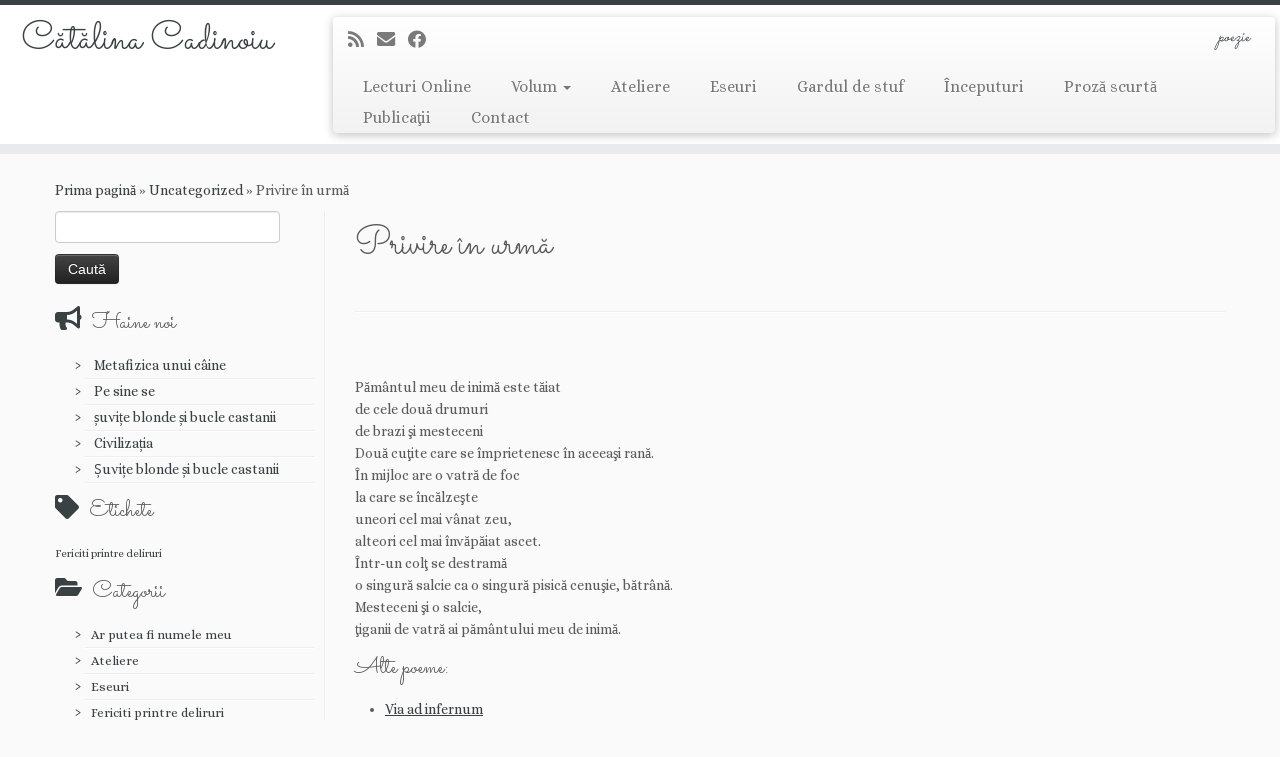

--- FILE ---
content_type: text/html; charset=UTF-8
request_url: https://catalinacadinoiu.ro/privire-in-urma/
body_size: 13214
content:
<!DOCTYPE html>
<!--[if IE 7]>
<html class="ie ie7 no-js" lang="ro-RO" itemscope itemtype="https://schema.org/BlogPosting">
<![endif]-->
<!--[if IE 8]>
<html class="ie ie8 no-js" lang="ro-RO" itemscope itemtype="https://schema.org/BlogPosting">
<![endif]-->
<!--[if !(IE 7) | !(IE 8)  ]><!-->
<html class="no-js" lang="ro-RO" itemscope itemtype="https://schema.org/BlogPosting">
<!--<![endif]-->
<head>
<meta charset="UTF-8" />
<meta http-equiv="X-UA-Compatible" content="IE=EDGE" />
<meta name="viewport" content="width=device-width, initial-scale=1.0" />
<link rel="profile"  href="https://gmpg.org/xfn/11" />
<link rel="pingback" href="https://catalinacadinoiu.ro/xmlrpc.php" />
<script>(function(html){html.className = html.className.replace(/\bno-js\b/,'js')})(document.documentElement);</script>
<style id="wfc-base-style" type="text/css">
.wfc-reset-menu-item-first-letter .navbar .nav>li>a:first-letter {font-size: inherit;}.format-icon:before {color: #5A5A5A;}article .format-icon.tc-hide-icon:before, .safari article.format-video .format-icon.tc-hide-icon:before, .chrome article.format-video .format-icon.tc-hide-icon:before, .safari article.format-image .format-icon.tc-hide-icon:before, .chrome article.format-image .format-icon.tc-hide-icon:before, .safari article.format-gallery .format-icon.tc-hide-icon:before, .safari article.attachment .format-icon.tc-hide-icon:before, .chrome article.format-gallery .format-icon.tc-hide-icon:before, .chrome article.attachment .format-icon.tc-hide-icon:before {content: none!important;}h2#tc-comment-title.tc-hide-icon:before {content: none!important;}.archive .archive-header h1.format-icon.tc-hide-icon:before {content: none!important;}.tc-sidebar h3.widget-title.tc-hide-icon:before {content: none!important;}.footer-widgets h3.widget-title.tc-hide-icon:before {content: none!important;}.tc-hide-icon i, i.tc-hide-icon {display: none !important;}.carousel-control {font-family: "Helvetica Neue", Helvetica, Arial, sans-serif;}.social-block a {font-size: 18px;}footer#footer .colophon .social-block a {font-size: 16px;}.social-block.widget_social a {font-size: 14px;}
</style>
<title>Privire în urmă &#8211; Cătălina Cadinoiu</title>
<meta name='robots' content='max-image-preview:large' />
<link rel='dns-prefetch' href='//fonts.googleapis.com' />
<link rel="alternate" type="application/rss+xml" title="Cătălina Cadinoiu &raquo; Flux" href="https://catalinacadinoiu.ro/feed/" />
<link rel="alternate" type="application/rss+xml" title="Cătălina Cadinoiu &raquo; Flux comentarii" href="https://catalinacadinoiu.ro/comments/feed/" />
<link rel="alternate" type="application/rss+xml" title="Flux comentarii Cătălina Cadinoiu &raquo; Privire în urmă" href="https://catalinacadinoiu.ro/privire-in-urma/feed/" />
<link rel="alternate" title="oEmbed (JSON)" type="application/json+oembed" href="https://catalinacadinoiu.ro/wp-json/oembed/1.0/embed?url=https%3A%2F%2Fcatalinacadinoiu.ro%2Fprivire-in-urma%2F" />
<link rel="alternate" title="oEmbed (XML)" type="text/xml+oembed" href="https://catalinacadinoiu.ro/wp-json/oembed/1.0/embed?url=https%3A%2F%2Fcatalinacadinoiu.ro%2Fprivire-in-urma%2F&#038;format=xml" />
<style>
.lazyload,
.lazyloading {
max-width: 100%;
}
</style>
<style id='wp-img-auto-sizes-contain-inline-css' type='text/css'>
img:is([sizes=auto i],[sizes^="auto," i]){contain-intrinsic-size:3000px 1500px}
/*# sourceURL=wp-img-auto-sizes-contain-inline-css */
</style>
<link rel='stylesheet' id='tc-gfonts-css' href='//fonts.googleapis.com/css?family=Sacramento:400%7CAlice' type='text/css' media='all' />
<style id='wp-emoji-styles-inline-css' type='text/css'>
img.wp-smiley, img.emoji {
display: inline !important;
border: none !important;
box-shadow: none !important;
height: 1em !important;
width: 1em !important;
margin: 0 0.07em !important;
vertical-align: -0.1em !important;
background: none !important;
padding: 0 !important;
}
/*# sourceURL=wp-emoji-styles-inline-css */
</style>
<style id='wp-block-library-inline-css' type='text/css'>
:root{--wp-block-synced-color:#7a00df;--wp-block-synced-color--rgb:122,0,223;--wp-bound-block-color:var(--wp-block-synced-color);--wp-editor-canvas-background:#ddd;--wp-admin-theme-color:#007cba;--wp-admin-theme-color--rgb:0,124,186;--wp-admin-theme-color-darker-10:#006ba1;--wp-admin-theme-color-darker-10--rgb:0,107,160.5;--wp-admin-theme-color-darker-20:#005a87;--wp-admin-theme-color-darker-20--rgb:0,90,135;--wp-admin-border-width-focus:2px}@media (min-resolution:192dpi){:root{--wp-admin-border-width-focus:1.5px}}.wp-element-button{cursor:pointer}:root .has-very-light-gray-background-color{background-color:#eee}:root .has-very-dark-gray-background-color{background-color:#313131}:root .has-very-light-gray-color{color:#eee}:root .has-very-dark-gray-color{color:#313131}:root .has-vivid-green-cyan-to-vivid-cyan-blue-gradient-background{background:linear-gradient(135deg,#00d084,#0693e3)}:root .has-purple-crush-gradient-background{background:linear-gradient(135deg,#34e2e4,#4721fb 50%,#ab1dfe)}:root .has-hazy-dawn-gradient-background{background:linear-gradient(135deg,#faaca8,#dad0ec)}:root .has-subdued-olive-gradient-background{background:linear-gradient(135deg,#fafae1,#67a671)}:root .has-atomic-cream-gradient-background{background:linear-gradient(135deg,#fdd79a,#004a59)}:root .has-nightshade-gradient-background{background:linear-gradient(135deg,#330968,#31cdcf)}:root .has-midnight-gradient-background{background:linear-gradient(135deg,#020381,#2874fc)}:root{--wp--preset--font-size--normal:16px;--wp--preset--font-size--huge:42px}.has-regular-font-size{font-size:1em}.has-larger-font-size{font-size:2.625em}.has-normal-font-size{font-size:var(--wp--preset--font-size--normal)}.has-huge-font-size{font-size:var(--wp--preset--font-size--huge)}.has-text-align-center{text-align:center}.has-text-align-left{text-align:left}.has-text-align-right{text-align:right}.has-fit-text{white-space:nowrap!important}#end-resizable-editor-section{display:none}.aligncenter{clear:both}.items-justified-left{justify-content:flex-start}.items-justified-center{justify-content:center}.items-justified-right{justify-content:flex-end}.items-justified-space-between{justify-content:space-between}.screen-reader-text{border:0;clip-path:inset(50%);height:1px;margin:-1px;overflow:hidden;padding:0;position:absolute;width:1px;word-wrap:normal!important}.screen-reader-text:focus{background-color:#ddd;clip-path:none;color:#444;display:block;font-size:1em;height:auto;left:5px;line-height:normal;padding:15px 23px 14px;text-decoration:none;top:5px;width:auto;z-index:100000}html :where(.has-border-color){border-style:solid}html :where([style*=border-top-color]){border-top-style:solid}html :where([style*=border-right-color]){border-right-style:solid}html :where([style*=border-bottom-color]){border-bottom-style:solid}html :where([style*=border-left-color]){border-left-style:solid}html :where([style*=border-width]){border-style:solid}html :where([style*=border-top-width]){border-top-style:solid}html :where([style*=border-right-width]){border-right-style:solid}html :where([style*=border-bottom-width]){border-bottom-style:solid}html :where([style*=border-left-width]){border-left-style:solid}html :where(img[class*=wp-image-]){height:auto;max-width:100%}:where(figure){margin:0 0 1em}html :where(.is-position-sticky){--wp-admin--admin-bar--position-offset:var(--wp-admin--admin-bar--height,0px)}@media screen and (max-width:600px){html :where(.is-position-sticky){--wp-admin--admin-bar--position-offset:0px}}
/*# sourceURL=wp-block-library-inline-css */
</style><style id='global-styles-inline-css' type='text/css'>
:root{--wp--preset--aspect-ratio--square: 1;--wp--preset--aspect-ratio--4-3: 4/3;--wp--preset--aspect-ratio--3-4: 3/4;--wp--preset--aspect-ratio--3-2: 3/2;--wp--preset--aspect-ratio--2-3: 2/3;--wp--preset--aspect-ratio--16-9: 16/9;--wp--preset--aspect-ratio--9-16: 9/16;--wp--preset--color--black: #000000;--wp--preset--color--cyan-bluish-gray: #abb8c3;--wp--preset--color--white: #ffffff;--wp--preset--color--pale-pink: #f78da7;--wp--preset--color--vivid-red: #cf2e2e;--wp--preset--color--luminous-vivid-orange: #ff6900;--wp--preset--color--luminous-vivid-amber: #fcb900;--wp--preset--color--light-green-cyan: #7bdcb5;--wp--preset--color--vivid-green-cyan: #00d084;--wp--preset--color--pale-cyan-blue: #8ed1fc;--wp--preset--color--vivid-cyan-blue: #0693e3;--wp--preset--color--vivid-purple: #9b51e0;--wp--preset--gradient--vivid-cyan-blue-to-vivid-purple: linear-gradient(135deg,rgb(6,147,227) 0%,rgb(155,81,224) 100%);--wp--preset--gradient--light-green-cyan-to-vivid-green-cyan: linear-gradient(135deg,rgb(122,220,180) 0%,rgb(0,208,130) 100%);--wp--preset--gradient--luminous-vivid-amber-to-luminous-vivid-orange: linear-gradient(135deg,rgb(252,185,0) 0%,rgb(255,105,0) 100%);--wp--preset--gradient--luminous-vivid-orange-to-vivid-red: linear-gradient(135deg,rgb(255,105,0) 0%,rgb(207,46,46) 100%);--wp--preset--gradient--very-light-gray-to-cyan-bluish-gray: linear-gradient(135deg,rgb(238,238,238) 0%,rgb(169,184,195) 100%);--wp--preset--gradient--cool-to-warm-spectrum: linear-gradient(135deg,rgb(74,234,220) 0%,rgb(151,120,209) 20%,rgb(207,42,186) 40%,rgb(238,44,130) 60%,rgb(251,105,98) 80%,rgb(254,248,76) 100%);--wp--preset--gradient--blush-light-purple: linear-gradient(135deg,rgb(255,206,236) 0%,rgb(152,150,240) 100%);--wp--preset--gradient--blush-bordeaux: linear-gradient(135deg,rgb(254,205,165) 0%,rgb(254,45,45) 50%,rgb(107,0,62) 100%);--wp--preset--gradient--luminous-dusk: linear-gradient(135deg,rgb(255,203,112) 0%,rgb(199,81,192) 50%,rgb(65,88,208) 100%);--wp--preset--gradient--pale-ocean: linear-gradient(135deg,rgb(255,245,203) 0%,rgb(182,227,212) 50%,rgb(51,167,181) 100%);--wp--preset--gradient--electric-grass: linear-gradient(135deg,rgb(202,248,128) 0%,rgb(113,206,126) 100%);--wp--preset--gradient--midnight: linear-gradient(135deg,rgb(2,3,129) 0%,rgb(40,116,252) 100%);--wp--preset--font-size--small: 13px;--wp--preset--font-size--medium: 20px;--wp--preset--font-size--large: 36px;--wp--preset--font-size--x-large: 42px;--wp--preset--spacing--20: 0.44rem;--wp--preset--spacing--30: 0.67rem;--wp--preset--spacing--40: 1rem;--wp--preset--spacing--50: 1.5rem;--wp--preset--spacing--60: 2.25rem;--wp--preset--spacing--70: 3.38rem;--wp--preset--spacing--80: 5.06rem;--wp--preset--shadow--natural: 6px 6px 9px rgba(0, 0, 0, 0.2);--wp--preset--shadow--deep: 12px 12px 50px rgba(0, 0, 0, 0.4);--wp--preset--shadow--sharp: 6px 6px 0px rgba(0, 0, 0, 0.2);--wp--preset--shadow--outlined: 6px 6px 0px -3px rgb(255, 255, 255), 6px 6px rgb(0, 0, 0);--wp--preset--shadow--crisp: 6px 6px 0px rgb(0, 0, 0);}:where(.is-layout-flex){gap: 0.5em;}:where(.is-layout-grid){gap: 0.5em;}body .is-layout-flex{display: flex;}.is-layout-flex{flex-wrap: wrap;align-items: center;}.is-layout-flex > :is(*, div){margin: 0;}body .is-layout-grid{display: grid;}.is-layout-grid > :is(*, div){margin: 0;}:where(.wp-block-columns.is-layout-flex){gap: 2em;}:where(.wp-block-columns.is-layout-grid){gap: 2em;}:where(.wp-block-post-template.is-layout-flex){gap: 1.25em;}:where(.wp-block-post-template.is-layout-grid){gap: 1.25em;}.has-black-color{color: var(--wp--preset--color--black) !important;}.has-cyan-bluish-gray-color{color: var(--wp--preset--color--cyan-bluish-gray) !important;}.has-white-color{color: var(--wp--preset--color--white) !important;}.has-pale-pink-color{color: var(--wp--preset--color--pale-pink) !important;}.has-vivid-red-color{color: var(--wp--preset--color--vivid-red) !important;}.has-luminous-vivid-orange-color{color: var(--wp--preset--color--luminous-vivid-orange) !important;}.has-luminous-vivid-amber-color{color: var(--wp--preset--color--luminous-vivid-amber) !important;}.has-light-green-cyan-color{color: var(--wp--preset--color--light-green-cyan) !important;}.has-vivid-green-cyan-color{color: var(--wp--preset--color--vivid-green-cyan) !important;}.has-pale-cyan-blue-color{color: var(--wp--preset--color--pale-cyan-blue) !important;}.has-vivid-cyan-blue-color{color: var(--wp--preset--color--vivid-cyan-blue) !important;}.has-vivid-purple-color{color: var(--wp--preset--color--vivid-purple) !important;}.has-black-background-color{background-color: var(--wp--preset--color--black) !important;}.has-cyan-bluish-gray-background-color{background-color: var(--wp--preset--color--cyan-bluish-gray) !important;}.has-white-background-color{background-color: var(--wp--preset--color--white) !important;}.has-pale-pink-background-color{background-color: var(--wp--preset--color--pale-pink) !important;}.has-vivid-red-background-color{background-color: var(--wp--preset--color--vivid-red) !important;}.has-luminous-vivid-orange-background-color{background-color: var(--wp--preset--color--luminous-vivid-orange) !important;}.has-luminous-vivid-amber-background-color{background-color: var(--wp--preset--color--luminous-vivid-amber) !important;}.has-light-green-cyan-background-color{background-color: var(--wp--preset--color--light-green-cyan) !important;}.has-vivid-green-cyan-background-color{background-color: var(--wp--preset--color--vivid-green-cyan) !important;}.has-pale-cyan-blue-background-color{background-color: var(--wp--preset--color--pale-cyan-blue) !important;}.has-vivid-cyan-blue-background-color{background-color: var(--wp--preset--color--vivid-cyan-blue) !important;}.has-vivid-purple-background-color{background-color: var(--wp--preset--color--vivid-purple) !important;}.has-black-border-color{border-color: var(--wp--preset--color--black) !important;}.has-cyan-bluish-gray-border-color{border-color: var(--wp--preset--color--cyan-bluish-gray) !important;}.has-white-border-color{border-color: var(--wp--preset--color--white) !important;}.has-pale-pink-border-color{border-color: var(--wp--preset--color--pale-pink) !important;}.has-vivid-red-border-color{border-color: var(--wp--preset--color--vivid-red) !important;}.has-luminous-vivid-orange-border-color{border-color: var(--wp--preset--color--luminous-vivid-orange) !important;}.has-luminous-vivid-amber-border-color{border-color: var(--wp--preset--color--luminous-vivid-amber) !important;}.has-light-green-cyan-border-color{border-color: var(--wp--preset--color--light-green-cyan) !important;}.has-vivid-green-cyan-border-color{border-color: var(--wp--preset--color--vivid-green-cyan) !important;}.has-pale-cyan-blue-border-color{border-color: var(--wp--preset--color--pale-cyan-blue) !important;}.has-vivid-cyan-blue-border-color{border-color: var(--wp--preset--color--vivid-cyan-blue) !important;}.has-vivid-purple-border-color{border-color: var(--wp--preset--color--vivid-purple) !important;}.has-vivid-cyan-blue-to-vivid-purple-gradient-background{background: var(--wp--preset--gradient--vivid-cyan-blue-to-vivid-purple) !important;}.has-light-green-cyan-to-vivid-green-cyan-gradient-background{background: var(--wp--preset--gradient--light-green-cyan-to-vivid-green-cyan) !important;}.has-luminous-vivid-amber-to-luminous-vivid-orange-gradient-background{background: var(--wp--preset--gradient--luminous-vivid-amber-to-luminous-vivid-orange) !important;}.has-luminous-vivid-orange-to-vivid-red-gradient-background{background: var(--wp--preset--gradient--luminous-vivid-orange-to-vivid-red) !important;}.has-very-light-gray-to-cyan-bluish-gray-gradient-background{background: var(--wp--preset--gradient--very-light-gray-to-cyan-bluish-gray) !important;}.has-cool-to-warm-spectrum-gradient-background{background: var(--wp--preset--gradient--cool-to-warm-spectrum) !important;}.has-blush-light-purple-gradient-background{background: var(--wp--preset--gradient--blush-light-purple) !important;}.has-blush-bordeaux-gradient-background{background: var(--wp--preset--gradient--blush-bordeaux) !important;}.has-luminous-dusk-gradient-background{background: var(--wp--preset--gradient--luminous-dusk) !important;}.has-pale-ocean-gradient-background{background: var(--wp--preset--gradient--pale-ocean) !important;}.has-electric-grass-gradient-background{background: var(--wp--preset--gradient--electric-grass) !important;}.has-midnight-gradient-background{background: var(--wp--preset--gradient--midnight) !important;}.has-small-font-size{font-size: var(--wp--preset--font-size--small) !important;}.has-medium-font-size{font-size: var(--wp--preset--font-size--medium) !important;}.has-large-font-size{font-size: var(--wp--preset--font-size--large) !important;}.has-x-large-font-size{font-size: var(--wp--preset--font-size--x-large) !important;}
/*# sourceURL=global-styles-inline-css */
</style>
<style id='classic-theme-styles-inline-css' type='text/css'>
/*! This file is auto-generated */
.wp-block-button__link{color:#fff;background-color:#32373c;border-radius:9999px;box-shadow:none;text-decoration:none;padding:calc(.667em + 2px) calc(1.333em + 2px);font-size:1.125em}.wp-block-file__button{background:#32373c;color:#fff;text-decoration:none}
/*# sourceURL=/wp-includes/css/classic-themes.min.css */
</style>
<!-- <link rel='stylesheet' id='crp-style-text-only-css' href='https://catalinacadinoiu.ro/wp-content/plugins/contextual-related-posts/css/text-only.min.css?ver=4.1.0' type='text/css' media='all' /> -->
<!-- <link rel='stylesheet' id='customizr-fa-css' href='https://catalinacadinoiu.ro/wp-content/themes/customizr-pro/assets/shared/fonts/fa/css/fontawesome-all.min.css?ver=2.4.27' type='text/css' media='all' /> -->
<!-- <link rel='stylesheet' id='customizr-common-css' href='https://catalinacadinoiu.ro/wp-content/themes/customizr-pro/inc/assets/css/tc_common.min.css?ver=2.4.27' type='text/css' media='all' /> -->
<!-- <link rel='stylesheet' id='customizr-skin-css' href='https://catalinacadinoiu.ro/wp-content/themes/customizr-pro/inc/assets/css/black2.min.css?ver=2.4.27' type='text/css' media='all' /> -->
<link rel="stylesheet" type="text/css" href="//catalinacadinoiu.ro/wp-content/cache/wpfc-minified/4rydy38/1xhaw.css" media="all"/>
<style id='customizr-skin-inline-css' type='text/css'>
.site-title,.site-description,h1,h2,h3,.tc-dropcap {
font-family : 'Sacramento';
font-weight : 400;
}
body,.navbar .nav>li>a {
font-family : 'Alice';
font-weight : inherit;
}
.tc-dropcap {
color: #394143;
float: left;
font-size: 75px;
line-height: 75px;
padding-right: 8px;
padding-left: 3px;
}
.skin-shadow .tc-dropcap {
color: #394143;
text-shadow: #16191a -1px 0, #16191a 0 -1px, #16191a 0 1px, #16191a -1px -2px;
}
.simple-black .tc-dropcap {
color: #444;
}
table { border-collapse: separate; }
body table { border-collapse: collapse; }
.social-links .social-icon:before { content: none } 
.sticky-enabled .tc-shrink-on .site-logo img {
height:30px!important;width:auto!important
}
.sticky-enabled .tc-shrink-on .brand .site-title {
font-size:0.6em;opacity:0.8;line-height:1.2em
}
#tc-push-footer { display: none; visibility: hidden; }
.tc-sticky-footer #tc-push-footer.sticky-footer-enabled { display: block; }
/*# sourceURL=customizr-skin-inline-css */
</style>
<!-- <link rel='stylesheet' id='customizr-style-css' href='https://catalinacadinoiu.ro/wp-content/themes/customizr-pro/style.css?ver=2.4.27' type='text/css' media='all' /> -->
<!-- <link rel='stylesheet' id='fancyboxcss-css' href='https://catalinacadinoiu.ro/wp-content/themes/customizr-pro/assets/front/js/libs/fancybox/jquery.fancybox-1.3.4.min.css?ver=6.9' type='text/css' media='all' /> -->
<link rel="stylesheet" type="text/css" href="//catalinacadinoiu.ro/wp-content/cache/wpfc-minified/m1f9tf0w/1xhaw.css" media="all"/>
<script src='//catalinacadinoiu.ro/wp-content/cache/wpfc-minified/31esfvr1/1xhaw.js' type="text/javascript"></script>
<!-- <script type="text/javascript" src="https://catalinacadinoiu.ro/wp-includes/js/jquery/jquery.min.js?ver=3.7.1" id="jquery-core-js"></script> -->
<!-- <script type="text/javascript" src="https://catalinacadinoiu.ro/wp-includes/js/jquery/jquery-migrate.min.js?ver=3.4.1" id="jquery-migrate-js"></script> -->
<!-- <script type="text/javascript" src="https://catalinacadinoiu.ro/wp-content/themes/customizr-pro/assets/front/js/libs/fancybox/jquery.fancybox-1.3.4.min.js?ver=2.4.27" id="tc-fancybox-js"></script> -->
<!-- <script type="text/javascript" src="https://catalinacadinoiu.ro/wp-includes/js/underscore.min.js?ver=1.13.7" id="underscore-js"></script> -->
<script type="text/javascript" id="tc-scripts-js-extra">
/* <![CDATA[ */
var TCParams = {"_disabled":[],"FancyBoxState":"1","FancyBoxAutoscale":"1","SliderName":"","SliderDelay":"","SliderHover":"1","centerSliderImg":"1","SmoothScroll":{"Enabled":true,"Options":{"touchpadSupport":false}},"anchorSmoothScroll":"linear","anchorSmoothScrollExclude":{"simple":["[class*=edd]",".tc-carousel-control",".carousel-control","[data-toggle=\"modal\"]","[data-toggle=\"dropdown\"]","[data-toggle=\"tooltip\"]","[data-toggle=\"popover\"]","[data-toggle=\"collapse\"]","[data-toggle=\"tab\"]","[data-toggle=\"pill\"]","[class*=upme]","[class*=um-]"],"deep":{"classes":[],"ids":[]}},"ReorderBlocks":"1","centerAllImg":"1","HasComments":"","LeftSidebarClass":".span3.left.tc-sidebar","RightSidebarClass":".span3.right.tc-sidebar","LoadModernizr":"1","stickyCustomOffset":{"_initial":0,"_scrolling":0,"options":{"_static":true,"_element":""}},"stickyHeader":"1","dropdowntoViewport":"","timerOnScrollAllBrowsers":"1","extLinksStyle":"","extLinksTargetExt":"","extLinksSkipSelectors":{"classes":["btn","button"],"ids":[]},"dropcapEnabled":"1","dropcapWhere":{"post":"1","page":"1"},"dropcapMinWords":"50","dropcapSkipSelectors":{"tags":["IMG","IFRAME","H1","H2","H3","H4","H5","H6","BLOCKQUOTE","UL","OL"],"classes":["btn","tc-placeholder-wrap"],"id":[]},"imgSmartLoadEnabled":"1","imgSmartLoadOpts":{"parentSelectors":[".article-container",".__before_main_wrapper",".widget-front"],"opts":{"excludeImg":[".tc-holder-img"]}},"imgSmartLoadsForSliders":"1","goldenRatio":"1.618","gridGoldenRatioLimit":"350","isSecondMenuEnabled":"","secondMenuRespSet":"in-sn-before","isParallaxOn":"1","parallaxRatio":"0.55","pluginCompats":[],"adminAjaxUrl":"https://catalinacadinoiu.ro/wp-admin/admin-ajax.php","ajaxUrl":"https://catalinacadinoiu.ro/?czrajax=1","frontNonce":{"id":"CZRFrontNonce","handle":"763216d11d"},"isDevMode":"","isModernStyle":"","i18n":{"Permanently dismiss":"Permanently dismiss"},"version":"2.4.27","frontNotifications":{"styleSwitcher":{"enabled":false,"content":"","dismissAction":"dismiss_style_switcher_note_front","ajaxUrl":"https://catalinacadinoiu.ro/wp-admin/admin-ajax.php"}}};
//# sourceURL=tc-scripts-js-extra
/* ]]> */
</script>
<script src='//catalinacadinoiu.ro/wp-content/cache/wpfc-minified/fpd33igx/1xhaw.js' type="text/javascript"></script>
<!-- <script type="text/javascript" src="https://catalinacadinoiu.ro/wp-content/themes/customizr-pro/inc/assets/js/tc-scripts.min.js?ver=2.4.27" id="tc-scripts-js"></script> -->
<!-- OG: 3.3.8 -->
<meta property="og:description" content="&nbsp; Pământul meu de inimă este tăiat de cele două drumuri de brazi şi mesteceni Două cuţite care se împrietenesc în aceeaşi rană. În mijloc are o vatră de foc la care se încălzeşte uneori cel mai vânat zeu, alteori cel mai învăpăiat ascet. Într-un colţ se destramă o singură salcie ca o singură pisică..."><meta property="og:type" content="article"><meta property="og:locale" content="ro_RO"><meta property="og:site_name" content="Cătălina Cadinoiu"><meta property="og:title" content="Privire în urmă"><meta property="og:url" content="https://catalinacadinoiu.ro/privire-in-urma/"><meta property="og:updated_time" content="2013-03-06T12:27:59+02:00">
<meta property="article:published_time" content="2010-10-27T11:09:30+00:00"><meta property="article:modified_time" content="2013-03-06T10:27:59+00:00"><meta property="article:section" content="Uncategorized"><meta property="article:author:username" content="aristidecatalina">
<meta property="twitter:partner" content="ogwp"><meta property="twitter:card" content="summary"><meta property="twitter:title" content="Privire în urmă"><meta property="twitter:description" content="&nbsp; Pământul meu de inimă este tăiat de cele două drumuri de brazi şi mesteceni Două cuţite care se împrietenesc în aceeaşi rană. În mijloc are o vatră de foc la care se încălzeşte uneori cel..."><meta property="twitter:url" content="https://catalinacadinoiu.ro/privire-in-urma/"><meta property="twitter:label1" content="Reading time"><meta property="twitter:data1" content="Less than a minute">
<meta itemprop="name" content="Privire în urmă"><meta itemprop="description" content="&nbsp; Pământul meu de inimă este tăiat de cele două drumuri de brazi şi mesteceni Două cuţite care se împrietenesc în aceeaşi rană. În mijloc are o vatră de foc la care se încălzeşte uneori cel mai vânat zeu, alteori cel mai învăpăiat ascet. Într-un colţ se destramă o singură salcie ca o singură pisică..."><meta itemprop="datePublished" content="2010-10-27"><meta itemprop="dateModified" content="2013-03-06T10:27:59+00:00">
<meta property="profile:username" content="aristidecatalina">
<!-- /OG -->
<link rel="https://api.w.org/" href="https://catalinacadinoiu.ro/wp-json/" /><link rel="alternate" title="JSON" type="application/json" href="https://catalinacadinoiu.ro/wp-json/wp/v2/posts/563" /><link rel="EditURI" type="application/rsd+xml" title="RSD" href="https://catalinacadinoiu.ro/xmlrpc.php?rsd" />
<link rel="canonical" href="https://catalinacadinoiu.ro/privire-in-urma/" />
<link rel='shortlink' href='https://catalinacadinoiu.ro/?p=563' />
<script>
document.documentElement.className = document.documentElement.className.replace('no-js', 'js');
</script>
<style>
.no-js img.lazyload {
display: none;
}
figure.wp-block-image img.lazyloading {
min-width: 150px;
}
.lazyload,
.lazyloading {
--smush-placeholder-width: 100px;
--smush-placeholder-aspect-ratio: 1/1;
width: var(--smush-image-width, var(--smush-placeholder-width)) !important;
aspect-ratio: var(--smush-image-aspect-ratio, var(--smush-placeholder-aspect-ratio)) !important;
}
.lazyload, .lazyloading {
opacity: 0;
}
.lazyloaded {
opacity: 1;
transition: opacity 400ms;
transition-delay: 0ms;
}
</style>
</head>
<body class="wp-singular post-template-default single single-post postid-563 single-format-standard wp-embed-responsive wp-theme-customizr-pro tc-fade-hover-links skin-shadow tc-l-sidebar tc-center-images skin-black2 customizr-pro-2-4-27 tc-sticky-header sticky-disabled tc-transparent-on-scroll tc-regular-menu tc-sticky-footer" >
<a class="screen-reader-text skip-link" href="#content">Skip to content</a>
<div id="tc-page-wrap" class="">
<header class="tc-header clearfix row-fluid tc-tagline-off tc-title-logo-on  tc-shrink-on tc-menu-on logo-left tc-second-menu-in-sn-before-when-mobile">
<div class="brand span3 pull-left ">
<h1><a class="site-title" href="https://catalinacadinoiu.ro/">Cătălina Cadinoiu</a></h1>
</div> <!-- brand span3 pull-left -->
<div class="container outside"><h2 class="site-description">poezie</h2></div>      	<div class="navbar-wrapper clearfix span9 tc-submenu-fade tc-submenu-move tc-open-on-hover pull-menu-right">
<div class="navbar resp">
<div class="navbar-inner" role="navigation">
<div class="row-fluid">
<div class="social-block span5"><div class="social-links"><a rel="nofollow noopener noreferrer" class="social-icon icon-feed"  title="Abonează-te la fluxul meu rss" aria-label="Abonează-te la fluxul meu rss" href="http://catalinacadinoiu.ro/feed/rss/"  target="_blank" ><i class="fas fa-rss"></i></a><a rel="nofollow noopener noreferrer" class="social-icon icon-mail"  title="E-mail" aria-label="E-mail" href="mailto:mail@catalinacadinoiu.ro"  target="_blank" ><i class="fas fa-envelope"></i></a><a rel="nofollow noopener noreferrer" class="social-icon icon-facebook"  title="Urmărește-mă pe Facebook" aria-label="Urmărește-mă pe Facebook" href="http://facebook.com/catalinacadinoiu"  target="_blank" ><i class="fab fa-facebook"></i></a></div></div><h2 class="span7 inside site-description">poezie</h2><div class="nav-collapse collapse tc-hover-menu-wrapper"><div class="menu-m2016-container"><ul id="menu-m2016-2" class="nav tc-hover-menu"><li class="menu-item menu-item-type-post_type menu-item-object-page menu-item-1146"><a href="https://catalinacadinoiu.ro/lecturi/">Lecturi Online</a></li>
<li class="menu-item menu-item-type-post_type menu-item-object-page menu-item-has-children dropdown menu-item-1157"><a href="https://catalinacadinoiu.ro/carti/">Volum <strong class="caret"></strong></a>
<ul class="dropdown-menu">
<li class="menu-item menu-item-type-taxonomy menu-item-object-category menu-item-1147"><a href="https://catalinacadinoiu.ro/category/volume-de-poezii/poezii-din-volumul-ar-putea-fi-numele-meu/">Ar putea fi numele meu</a></li>
<li class="menu-item menu-item-type-taxonomy menu-item-object-category menu-item-1285"><a href="https://catalinacadinoiu.ro/category/volume-de-poezii/fericiti-printre-deliruri/">Fericiti printre deliruri</a></li>
<li class="menu-item menu-item-type-taxonomy menu-item-object-category menu-item-1153"><a href="https://catalinacadinoiu.ro/category/volume-de-poezii/poezii-din-volumul-nuferii-mor-in-cada/">Nuferii mor în cadă</a></li>
</ul>
</li>
<li class="menu-item menu-item-type-taxonomy menu-item-object-category menu-item-1148"><a href="https://catalinacadinoiu.ro/category/poezii-in-lucru/">Ateliere</a></li>
<li class="menu-item menu-item-type-taxonomy menu-item-object-category menu-item-1149"><a href="https://catalinacadinoiu.ro/category/eseuri/">Eseuri</a></li>
<li class="menu-item menu-item-type-taxonomy menu-item-object-category menu-item-1150"><a href="https://catalinacadinoiu.ro/category/volume-de-poezii/gardul-de-stuf/">Gardul de stuf</a></li>
<li class="menu-item menu-item-type-taxonomy menu-item-object-category menu-item-1151"><a href="https://catalinacadinoiu.ro/category/primele-poezii/">Începuturi</a></li>
<li class="menu-item menu-item-type-taxonomy menu-item-object-category menu-item-1154"><a href="https://catalinacadinoiu.ro/category/proza-scurta/">Proză scurtă</a></li>
<li class="menu-item menu-item-type-taxonomy menu-item-object-category menu-item-1155"><a href="https://catalinacadinoiu.ro/category/aparitii-in-presa/">Publicaţii</a></li>
<li class="menu-item menu-item-type-post_type menu-item-object-page menu-item-1145"><a href="https://catalinacadinoiu.ro/contact/">Contact</a></li>
</ul></div></div><div class="btn-toggle-nav pull-right"><button type="button" class="btn menu-btn" data-toggle="collapse" data-target=".nav-collapse" title="Deschide meniul" aria-label="Deschide meniul"><span class="icon-bar"></span><span class="icon-bar"></span><span class="icon-bar"></span> </button></div>          			</div><!-- /.row-fluid -->
</div><!-- /.navbar-inner -->
</div><!-- /.navbar resp -->
</div><!-- /.navbar-wrapper -->
</header>
<div id="tc-reset-margin-top" class="container-fluid" style="margin-top:103px"></div><div id="main-wrapper" class="container">
<div class="tc-hot-crumble container" role="navigation"><div class="row"><div class="span12"><div class="breadcrumb-trail breadcrumbs"><span class="trail-begin"><a href="https://catalinacadinoiu.ro" title="Cătălina Cadinoiu" rel="home" class="trail-begin">Prima pagină</a></span> <span class="sep">&raquo;</span> <a href="https://catalinacadinoiu.ro/category/uncategorized/" title="Uncategorized">Uncategorized</a> <span class="sep">&raquo;</span> <span class="trail-end">Privire în urmă</span></div></div></div></div>
<div class="container" role="main">
<div class="row column-content-wrapper">
<div class="span3 left tc-sidebar">
<div id="left" class="widget-area" role="complementary">
<aside id="search-2" class="widget widget_search"><form role="search" method="get" id="searchform" class="searchform" action="https://catalinacadinoiu.ro/">
<div>
<label class="screen-reader-text" for="s">Caută după:</label>
<input type="text" value="" name="s" id="s" />
<input type="submit" id="searchsubmit" value="Caută" />
</div>
</form></aside>
<aside id="recent-posts-2" class="widget widget_recent_entries">
<h3 class="widget-title">Haine noi</h3>
<ul>
<li>
<a href="https://catalinacadinoiu.ro/metafizica-unui-caine/">Metafizica unui câine</a>
</li>
<li>
<a href="https://catalinacadinoiu.ro/pe-sine-se/">Pe sine se</a>
</li>
<li>
<a href="https://catalinacadinoiu.ro/suvite-blonde-si-bucle-castanii-2/">șuvițe blonde și bucle castanii</a>
</li>
<li>
<a href="https://catalinacadinoiu.ro/ciuma/">Civilizația</a>
</li>
<li>
<a href="https://catalinacadinoiu.ro/suvite-blonde-si-bucle-castanii/">Șuvițe blonde și bucle castanii</a>
</li>
</ul>
</aside><aside id="tag_cloud-3" class="widget widget_tag_cloud"><h3 class="widget-title">Etichete</h3><div class="tagcloud"><a href="https://catalinacadinoiu.ro/tag/fericiti-printre-deliruri/" class="tag-cloud-link tag-link-23 tag-link-position-1" style="font-size: 8pt;" aria-label="Fericiti printre deliruri (1 element)">Fericiti printre deliruri</a></div>
</aside><aside id="categories-2" class="widget widget_categories"><h3 class="widget-title">Categorii</h3>
<ul>
<li class="cat-item cat-item-11"><a href="https://catalinacadinoiu.ro/category/volume-de-poezii/poezii-din-volumul-ar-putea-fi-numele-meu/">Ar putea fi numele meu</a>
</li>
<li class="cat-item cat-item-6"><a href="https://catalinacadinoiu.ro/category/poezii-in-lucru/">Ateliere</a>
</li>
<li class="cat-item cat-item-3"><a href="https://catalinacadinoiu.ro/category/eseuri/">Eseuri</a>
</li>
<li class="cat-item cat-item-24"><a href="https://catalinacadinoiu.ro/category/volume-de-poezii/fericiti-printre-deliruri/">Fericiti printre deliruri</a>
</li>
<li class="cat-item cat-item-8"><a href="https://catalinacadinoiu.ro/category/volume-de-poezii/poezii-din-volumul-nuferii-mor-in-cada/">Nuferii mor în cadă</a>
</li>
<li class="cat-item cat-item-10"><a href="https://catalinacadinoiu.ro/category/aparitii-in-presa/">Publicaţii</a>
</li>
<li class="cat-item cat-item-1"><a href="https://catalinacadinoiu.ro/category/uncategorized/">Uncategorized</a>
</li>
</ul>
</aside><aside id="text-2" class="widget widget_text">			<div class="textwidget">
<meta name="google-site-verification" content="i9HDEVR98Ba9sMG354Uk42LpWdVo8-GyulH0Uc-IYBU" /></div>
</aside>            </div><!-- //#left or //#right -->
</div><!--.tc-sidebar -->
<div id="content" class="span9 article-container tc-gallery-style">
<article id="post-563" class="row-fluid post-563 post type-post status-publish format-standard category-uncategorized czr-hentry">
<header class="entry-header">
<h1 class="entry-title ">Privire în urmă</h1><hr class="featurette-divider __before_content">        </header>
<section class="entry-content ">
<p>&nbsp;</p>
<p>Pământul meu de inimă este tăiat<br />
de cele două drumuri<br />
de brazi şi mesteceni<br />
Două cuţite care se împrietenesc în aceeaşi rană.<br />
În mijloc are o vatră de foc<br />
la care se încălzeşte<br />
uneori cel mai vânat zeu,<br />
alteori cel mai învăpăiat ascet.<br />
Într-un colţ se destramă<br />
o singură salcie ca o singură pisică cenuşie, bătrână.<br />
Mesteceni şi o salcie,<br />
ţiganii de vatră ai pământului meu de inimă.</p>
<div class="crp_related     crp-text-only"><h3>Alte poeme:</h3><ul><li><a href="https://catalinacadinoiu.ro/via-ad-infernum/"     class="crp_link post-1540"><span class="crp_title">Via ad infernum</span></a></li><li><a href="https://catalinacadinoiu.ro/intr-un-loc-in-care-inima-voastra-moare-de-frig/"     class="crp_link post-377"><span class="crp_title">Într-un loc în care inima voastră moare de frig</span></a></li><li><a href="https://catalinacadinoiu.ro/gondole-in-bataia-pustii/"     class="crp_link post-278"><span class="crp_title">Gondole în bătaia puştii</span></a></li><li><a href="https://catalinacadinoiu.ro/oras-tihnit/"     class="crp_link post-1072"><span class="crp_title">Un oraş tihnit</span></a></li><li><a href="https://catalinacadinoiu.ro/pietre-in-palmyra/"     class="crp_link post-1003"><span class="crp_title">Pietre în Palmyra</span></a></li></ul><div class="crp_clear"></div></div>                                      </section><!-- .entry-content -->
</article>
<div id="comments" class="comments-area" >
<div id="respond" class="comment-respond">
<h3 id="reply-title" class="comment-reply-title">Lasă un comentariu <small><a rel="nofollow" id="cancel-comment-reply-link" href="/privire-in-urma/#respond" style="display:none;">Anulează răspunsul</a></small></h3><form action="https://catalinacadinoiu.ro/wp-comments-post.php" method="post" id="commentform" class="comment-form"><p class="comment-notes"><span id="email-notes">Adresa ta de email nu va fi publicată.</span> <span class="required-field-message">Câmpurile obligatorii sunt marcate cu <span class="required">*</span></span></p><p class="comment-form-comment"><label for="comment">Comentariu <span class="required">*</span></label> <textarea id="comment" name="comment" cols="45" rows="8" maxlength="65525" required="required"></textarea></p><p class="comment-form-author"><label for="author">Nume <span class="required">*</span></label> <input id="author" name="author" type="text" value="" size="30" maxlength="245" autocomplete="name" required="required" /></p>
<p class="comment-form-email"><label for="email">Email <span class="required">*</span></label> <input id="email" name="email" type="text" value="" size="30" maxlength="100" aria-describedby="email-notes" autocomplete="email" required="required" /></p>
<p class="comment-form-url"><label for="url">Site web</label> <input id="url" name="url" type="text" value="" size="30" maxlength="200" autocomplete="url" /></p>
<p class="form-submit"><input name="submit" type="submit" id="submit" class="submit" value="Publică comentariul" /> <input type='hidden' name='comment_post_ID' value='563' id='comment_post_ID' />
<input type='hidden' name='comment_parent' id='comment_parent' value='0' />
</p><p style="display: none;"><input type="hidden" id="akismet_comment_nonce" name="akismet_comment_nonce" value="a922f6ce08" /></p><p style="display: none !important;" class="akismet-fields-container" data-prefix="ak_"><label>&#916;<textarea name="ak_hp_textarea" cols="45" rows="8" maxlength="100"></textarea></label><input type="hidden" id="ak_js_1" name="ak_js" value="42"/><script>document.getElementById( "ak_js_1" ).setAttribute( "value", ( new Date() ).getTime() );</script></p></form>	</div><!-- #respond -->
<p class="akismet_comment_form_privacy_notice">Acest site folosește Akismet pentru a reduce spamul. <a href="https://akismet.com/privacy/" target="_blank" rel="nofollow noopener">Află cum sunt procesate datele comentariilor tale</a>.</p></div><!-- //#comments .comments-area -->
<hr class="featurette-divider __after_loop">
<nav id="nav-below" class="navigation">
<h3 class="assistive-text">
Navigare articole              </h3>
<ul class="pager">
<li class="previous">
<span class="nav-previous">
<a href="https://catalinacadinoiu.ro/in-mijlocul-lanului-verde/" rel="prev"><span class="meta-nav">&larr;</span> În mijlocul lanului verde</a>                    </span>
</li>
<li class="next">
<span class="nav-next">
<a href="https://catalinacadinoiu.ro/numarul-432010/" rel="next">Numarul 43/2010 <span class="meta-nav">&rarr;</span></a>                    </span>
</li>
</ul>
</nav><!-- //#nav-below .navigation -->
<hr class="featurette-divider tc-mobile-separator">
</div><!--.article-container -->
</div><!--.row -->
</div><!-- .container role: main -->
<div id="tc-push-footer"></div>
</div><!-- //#main-wrapper -->
  		<!-- FOOTER -->
<footer id="footer" class="">
<div class="colophon">
<div class="container">
<div class="row-fluid">
<div class="span3 social-block pull-left"><span class="social-links"><a rel="nofollow noopener noreferrer" class="social-icon icon-feed"  title="Abonează-te la fluxul meu rss" aria-label="Abonează-te la fluxul meu rss" href="http://catalinacadinoiu.ro/feed/rss/"  target="_blank" ><i class="fas fa-rss"></i></a><a rel="nofollow noopener noreferrer" class="social-icon icon-mail"  title="E-mail" aria-label="E-mail" href="mailto:mail@catalinacadinoiu.ro"  target="_blank" ><i class="fas fa-envelope"></i></a><a rel="nofollow noopener noreferrer" class="social-icon icon-facebook"  title="Urmărește-mă pe Facebook" aria-label="Urmărește-mă pe Facebook" href="http://facebook.com/catalinacadinoiu"  target="_blank" ><i class="fab fa-facebook"></i></a></span></div><div class="span6 credits"><p>&middot; <span class="fc-copyright"><span class="fc-copyright-text">© 2026</span> <a class="fc-copyright-link" href="http://home_url" title="Cătălina Cadinoiu" rel="bookmark" target="_blank">Cătălina Cadinoiu</a></span><span class="fc-designer"> &middot; <span class="fc-credits-text">Designed with</span> <a class="fc-credits-link" href="https://presscustomizr.com/customizr-pro" title="Customizr Pro" target="_blank">Customizr Pro</a></span> &middot;</p></div>	      			</div><!-- .row-fluid -->
</div><!-- .container -->
</div><!-- .colophon -->
</footer>
</div><!-- //#tc-page-wrapper -->
<script type="speculationrules">
{"prefetch":[{"source":"document","where":{"and":[{"href_matches":"/*"},{"not":{"href_matches":["/wp-*.php","/wp-admin/*","/wp-content/uploads/*","/wp-content/*","/wp-content/plugins/*","/wp-content/themes/customizr-pro/*","/*\\?(.+)"]}},{"not":{"selector_matches":"a[rel~=\"nofollow\"]"}},{"not":{"selector_matches":".no-prefetch, .no-prefetch a"}}]},"eagerness":"conservative"}]}
</script>
<script id="wfc-front-localized">var wfcFrontParams = {"effectsAndIconsSelectorCandidates":[],"wfcOptions":null};</script>          <script id="wfc-front-script">!function(){var e=wfcFrontParams.effectsAndIconsSelectorCandidates;var o,t,c,r,i=(r={},o=navigator.userAgent.toLowerCase(),(c={browser:(t=/(chrome)[ /]([\w.]+)/.exec(o)||/(webkit)[ /]([\w.]+)/.exec(o)||/(opera)(?:.*version|)[ /]([\w.]+)/.exec(o)||/(msie) ([\w.]+)/.exec(o)||o.indexOf("compatible")<0&&/(mozilla)(?:.*? rv:([\w.]+)|)/.exec(o)||[])[1]||"",version:t[2]||"0"}).browser&&(r[c.browser]=!0,r.version=c.version),r.chrome?r.webkit=!0:r.webkit&&(r.safari=!0),r),s="",a=0;for(var n in i)a>0||(s=n,a++);var f=document.querySelectorAll("body");f&&f[0]&&f[0].classList.add(s||"");try{!function(){for(var o in e){var t=e[o];if(t.static_effect){if("inset"==t.static_effect&&!0===i.mozilla)continue;var c=document.querySelectorAll(t.static_effect_selector);c&&c.forEach(function(e,o){e.classList.add("font-effect-"+t.static_effect)})}}}()}catch(e){window.console&&console.log&&console.log("Font customizer error => could not apply effects",e)}}();</script>
<script type="text/javascript" src="https://catalinacadinoiu.ro/wp-includes/js/comment-reply.min.js?ver=6.9" id="comment-reply-js" async="async" data-wp-strategy="async" fetchpriority="low"></script>
<script type="text/javascript" src="https://catalinacadinoiu.ro/wp-includes/js/jquery/ui/core.min.js?ver=1.13.3" id="jquery-ui-core-js"></script>
<script type="text/javascript" src="https://catalinacadinoiu.ro/wp-content/themes/customizr-pro/assets/front/js/libs/modernizr.min.js?ver=2.4.27" id="modernizr-js"></script>
<script type="text/javascript" src="https://catalinacadinoiu.ro/wp-content/themes/customizr-pro/assets/front/js/libs/retina.min.js?ver=2.4.27" id="retinajs-js"></script>
<script type="text/javascript" id="smush-lazy-load-js-before">
/* <![CDATA[ */
var smushLazyLoadOptions = {"autoResizingEnabled":false,"autoResizeOptions":{"precision":5,"skipAutoWidth":true}};
//# sourceURL=smush-lazy-load-js-before
/* ]]> */
</script>
<script type="text/javascript" src="https://catalinacadinoiu.ro/wp-content/plugins/wp-smushit/app/assets/js/smush-lazy-load.min.js?ver=3.23.1" id="smush-lazy-load-js"></script>
<script defer type="text/javascript" src="https://catalinacadinoiu.ro/wp-content/plugins/akismet/_inc/akismet-frontend.js?ver=1766678246" id="akismet-frontend-js"></script>
<script id="wp-emoji-settings" type="application/json">
{"baseUrl":"https://s.w.org/images/core/emoji/17.0.2/72x72/","ext":".png","svgUrl":"https://s.w.org/images/core/emoji/17.0.2/svg/","svgExt":".svg","source":{"concatemoji":"https://catalinacadinoiu.ro/wp-includes/js/wp-emoji-release.min.js?ver=6.9"}}
</script>
<script type="module">
/* <![CDATA[ */
/*! This file is auto-generated */
const a=JSON.parse(document.getElementById("wp-emoji-settings").textContent),o=(window._wpemojiSettings=a,"wpEmojiSettingsSupports"),s=["flag","emoji"];function i(e){try{var t={supportTests:e,timestamp:(new Date).valueOf()};sessionStorage.setItem(o,JSON.stringify(t))}catch(e){}}function c(e,t,n){e.clearRect(0,0,e.canvas.width,e.canvas.height),e.fillText(t,0,0);t=new Uint32Array(e.getImageData(0,0,e.canvas.width,e.canvas.height).data);e.clearRect(0,0,e.canvas.width,e.canvas.height),e.fillText(n,0,0);const a=new Uint32Array(e.getImageData(0,0,e.canvas.width,e.canvas.height).data);return t.every((e,t)=>e===a[t])}function p(e,t){e.clearRect(0,0,e.canvas.width,e.canvas.height),e.fillText(t,0,0);var n=e.getImageData(16,16,1,1);for(let e=0;e<n.data.length;e++)if(0!==n.data[e])return!1;return!0}function u(e,t,n,a){switch(t){case"flag":return n(e,"\ud83c\udff3\ufe0f\u200d\u26a7\ufe0f","\ud83c\udff3\ufe0f\u200b\u26a7\ufe0f")?!1:!n(e,"\ud83c\udde8\ud83c\uddf6","\ud83c\udde8\u200b\ud83c\uddf6")&&!n(e,"\ud83c\udff4\udb40\udc67\udb40\udc62\udb40\udc65\udb40\udc6e\udb40\udc67\udb40\udc7f","\ud83c\udff4\u200b\udb40\udc67\u200b\udb40\udc62\u200b\udb40\udc65\u200b\udb40\udc6e\u200b\udb40\udc67\u200b\udb40\udc7f");case"emoji":return!a(e,"\ud83e\u1fac8")}return!1}function f(e,t,n,a){let r;const o=(r="undefined"!=typeof WorkerGlobalScope&&self instanceof WorkerGlobalScope?new OffscreenCanvas(300,150):document.createElement("canvas")).getContext("2d",{willReadFrequently:!0}),s=(o.textBaseline="top",o.font="600 32px Arial",{});return e.forEach(e=>{s[e]=t(o,e,n,a)}),s}function r(e){var t=document.createElement("script");t.src=e,t.defer=!0,document.head.appendChild(t)}a.supports={everything:!0,everythingExceptFlag:!0},new Promise(t=>{let n=function(){try{var e=JSON.parse(sessionStorage.getItem(o));if("object"==typeof e&&"number"==typeof e.timestamp&&(new Date).valueOf()<e.timestamp+604800&&"object"==typeof e.supportTests)return e.supportTests}catch(e){}return null}();if(!n){if("undefined"!=typeof Worker&&"undefined"!=typeof OffscreenCanvas&&"undefined"!=typeof URL&&URL.createObjectURL&&"undefined"!=typeof Blob)try{var e="postMessage("+f.toString()+"("+[JSON.stringify(s),u.toString(),c.toString(),p.toString()].join(",")+"));",a=new Blob([e],{type:"text/javascript"});const r=new Worker(URL.createObjectURL(a),{name:"wpTestEmojiSupports"});return void(r.onmessage=e=>{i(n=e.data),r.terminate(),t(n)})}catch(e){}i(n=f(s,u,c,p))}t(n)}).then(e=>{for(const n in e)a.supports[n]=e[n],a.supports.everything=a.supports.everything&&a.supports[n],"flag"!==n&&(a.supports.everythingExceptFlag=a.supports.everythingExceptFlag&&a.supports[n]);var t;a.supports.everythingExceptFlag=a.supports.everythingExceptFlag&&!a.supports.flag,a.supports.everything||((t=a.source||{}).concatemoji?r(t.concatemoji):t.wpemoji&&t.twemoji&&(r(t.twemoji),r(t.wpemoji)))});
//# sourceURL=https://catalinacadinoiu.ro/wp-includes/js/wp-emoji-loader.min.js
/* ]]> */
</script>
<script id="fpu-front-localized">var FPUFront = {"Spanvalue":"4","ThemeName":"customizr-pro","imageCentered":"1","smartLoad":"1"};</script>            <script id="fpu-front-script">var FPUFront=FPUFront||{Spanvalue:4,ThemeName:"",imageCentered:1,smartLoad:0,DisableReorderingFour:0};window.jQuery&&jQuery(function(a){"use strict";function b(){var a=!1;switch(d){case"6":c.width()<=480&&!f.hasClass("fpc-span12")?(f.removeClass(e).addClass("fpc-span12"),a=!0):c.width()>480&&f.hasClass("fpc-span12")&&(f.removeClass("fpc-span12").addClass(e),a=!0);break;case"3":if(FPUFront.DisableReorderingFour)return;c.width()<=950&&!f.hasClass("fpc-span12")?(f.removeClass(e).addClass("fpc-span12"),a=!0):c.width()>950&&f.hasClass("fpc-span12")&&(f.removeClass("fpc-span12").addClass(e),a=!0);break;default:c.width()<=767&&!f.hasClass("fpc-span12")?(f.removeClass(e).addClass("fpc-span12"),a=!0):c.width()>767&&f.hasClass("fpc-span12")&&(f.removeClass("fpc-span12").addClass(e),a=!0)}a&&f.find("img").trigger("block_resized")}var c=a(".fpc-container"),d=FPUFront.Spanvalue||4,e="fpc-span"+d,f=a("."+e,c);a("body").addClass(FPUFront.ThemeName),a(".fpc-widget-front").on("mouseenter",function(){a(this).addClass("hover")}).on("mouseleave",function(){a(this).removeClass("hover")}),"function"==typeof jQuery.fn.centerImages&&a(".fpc-widget-front .thumb-wrapper").centerImages({enableCentering:1==FPUFront.imageCentered,enableGoldenRatio:!1,disableGRUnder:0,zeroTopAdjust:1,leftAdjust:2,oncustom:["smartload","simple_load","block_resized","fpu-recenter"]});var g=function(b){0!==b.length&&b.map(function(b,c){a(c).load(function(){a(c).trigger("simple_load")}),a(c)[0]&&a(c)[0].complete&&a(c).load()})};FPUFront.smartLoad?a(".fpc-widget-front .fp-thumb-wrapper").find("img:not(.tc-holder-img)").each(function(){a(this).data("czr-smart-loaded")&&g(a(this))}):g(a(".fpc-widget-front .fp-thumb-wrapper").find("img:not(.tc-holder-img)")),1==FPUFront.imageCentered&&setTimeout(function(){g(a(".fpc-widget-front").find("img.tc-holder-img"))},100),b(),a(window).on("resize",function(){setTimeout(b,200)}),a.browser&&a.browser.msie&&("8.0"===a.browser.version||"9.0"===a.browser.version||"10.0"===a.browser.version)&&a("body").addClass("ie")});</script>
<div id="tc-footer-btt-wrapper" class="tc-btt-wrapper right"><i class="btt-arrow"></i></div>	</body>
</html><!-- WP Fastest Cache file was created in 0.757 seconds, on January 21, 2026 @ 3:42 pm --><!-- via php -->